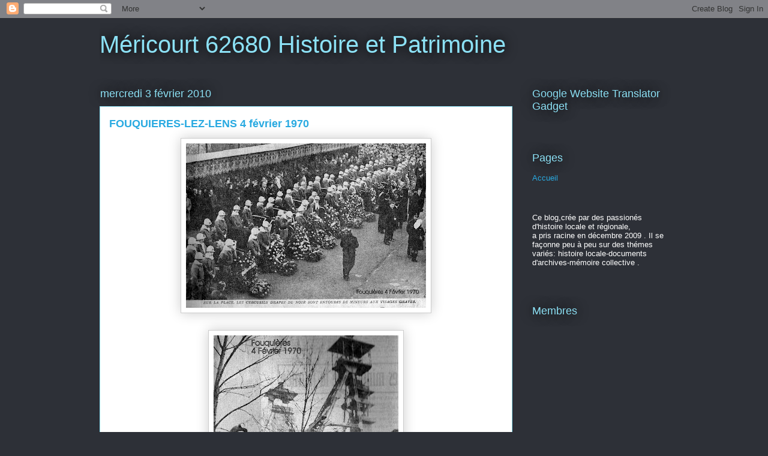

--- FILE ---
content_type: text/html; charset=UTF-8
request_url: https://amismericourt.blogspot.com/b/stats?style=BLACK_TRANSPARENT&timeRange=LAST_WEEK&token=APq4FmDYC38lxi8mpDlLO7gXz1UHTfm7Rav8vH8mEkMPX69o3AZWkwNxMi83CKle1UZiBPeofsfDVrUxtGn9Cw9K9YuNu8TiIQ
body_size: -27
content:
{"total":231,"sparklineOptions":{"backgroundColor":{"fillOpacity":0.1,"fill":"#000000"},"series":[{"areaOpacity":0.3,"color":"#202020"}]},"sparklineData":[[0,2],[1,6],[2,3],[3,2],[4,3],[5,3],[6,5],[7,5],[8,28],[9,15],[10,15],[11,16],[12,23],[13,44],[14,5],[15,8],[16,5],[17,99],[18,82],[19,5],[20,7],[21,4],[22,7],[23,4],[24,2],[25,4],[26,6],[27,2],[28,7],[29,1]],"nextTickMs":900000}